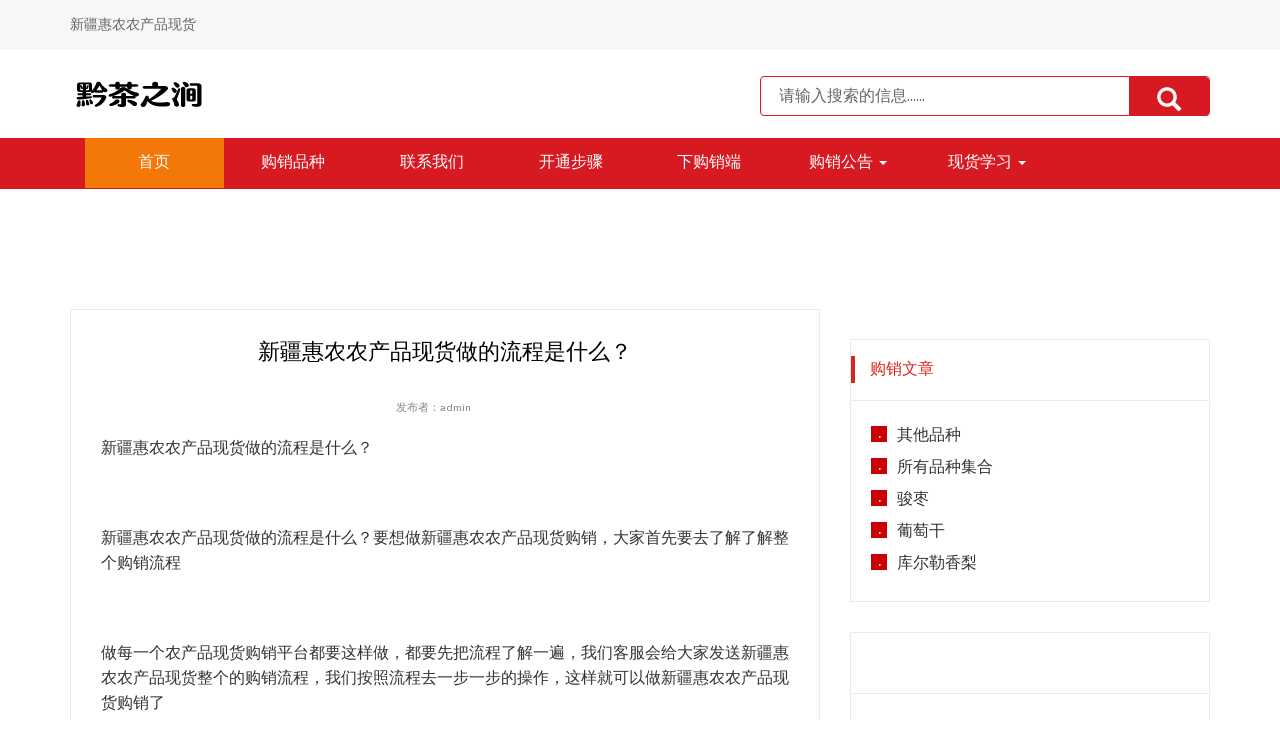

--- FILE ---
content_type: text/html
request_url: https://www.ccswust.com.cn/xianhuoxuexi/871.html
body_size: 4965
content:
<!DOCTYPE html PUBLIC "-//W3C//DTD XHTML 1.0 Transitional//EN" "http://www.w3.org/TR/xhtml1/DTD/xhtml1-transitional.dtd">
<html xmlns="http://www.w3.org/1999/xhtml" lang="zh-cn">
<head>
<title>新疆惠农农产品现货做的流程是什么？-新疆惠农农产品现货官网</title>
<meta http-equiv="Content-Type" content="text/html; charset=utf-8" />
<meta name="applicable-device" content="pc,mobile">
<meta http-equiv="X-UA-Compatible" content="IE=edge">
<meta name="viewport" content="width=device-width, initial-scale=1">
<link rel="icon" type="image/png" href="https://www.ccswust.com.cn/favicon.ico">
<!-- Add to homescreen for Chrome on Android -->
<meta name="mobile-web-app-capable" content="yes">
<link rel="icon" sizes="192x192" href="https://www.ccswust.com.cn/favicon.ico">
<!-- Add to homescreen for Safari on iOS -->
<meta name="apple-mobile-web-app-capable" content="yes">
<meta name="apple-mobile-web-app-status-bar-style" content="black">
<meta name="apple-mobile-web-app-title" content="Amaze UI"/>
<link rel="apple-touch-icon-precomposed" href="https://www.ccswust.com.cn/favicon.ico">
<!-- Tile icon for Win8 (144x144 + tile color) -->
<meta name="msapplication-TileImage" content="https://www.ccswust.com.cn/favicon.ico"><!-- css -->
<link href="/template/pc/style/bootstrap.min.css" rel="stylesheet" type="text/css">
<link href="/template/pc/style/font-awesome.min.css" rel="stylesheet" type="text/css" />
<link href="/template/pc/style/nivo-lightbox.css" rel="stylesheet" />
<link href="/template/pc/style/default.css" rel="stylesheet" type="text/css" />
<!-- <link href="/template/pc/style/owl.carousel.css" rel="stylesheet" media="screen" /> -->
<!-- <link href="/template/pc/style/owl.theme.css" rel="stylesheet" media="screen" /> -->
<!-- <link href="/template/pc/style/flexslider.css" rel="stylesheet" /> -->
<link href="/template/pc/style/animate.css" rel="stylesheet" />
<link href="/template/pc/style/common.css?v=1.2.2" rel="stylesheet">
<link href="/template/pc/style/style.css?v=1.2.2" rel="stylesheet">
<link href="/template/pc/style/default.css" rel="stylesheet">
<!-- <link href="/template/pc/style/swiper.min.css" rel="stylesheet"> -->
<link href="/template/pc/style/pageSwitch.min.css" rel="stylesheet">
<link href="/template/pc/style/share.min.css" rel="stylesheet">
<script src="/template/pc/style/jquery.min.js"></script>

<meta property="og:type" content="article"/>
<meta property="og:title" content="新疆惠农农产品现货做的流程是什么？"/>
<meta property="og:release_date" content="2023-09-02 "/>
</head>
<style>
/* .newContentBox img{width:100% !important;height:auto !important;} */
</style>
<body id="page-top" data-spy="scroll" data-target=".navbar-custom" style="overflow-x: hidden;">
<header id="navigation" class="navbar-top">
	<div class="top-header clearfix">
		<div class="container">
			<div class="pull-left welcome">新疆惠农农产品现货</div>
			<div class="pull-right telphone"></div>
		</div>
	</div>
	<nav class="navbar navbar-custom" role="navigation">
		<div class="container">
			<div class="row">
				<div class="col-md-7 clearfix">
					<a class="site-logo" href="/"> 
						<img alt="新疆惠农" src="/template/pc/images/logo.png"/>
					</a>
					<div class="logo-postfix">
					
					</div>
					<div class="account-openning">
						
					</div>
				</div>
				<div class="col-md-5" id="nav-mobile">
					<div class="banner-search1">
						<form>
							<input type="text" id="bdcsMain" class="pull-left" placeholder="请输入搜索的信息......" />
							<div class="pull-right">
								<button type="submit" class="banner-search1-right">
									<span class="glyphicon glyphicon-search"></span>
								</button>	
							</div>
						</form>
					</div>

				</div>
			</div>
		</div>
	</nav>


	<!-- Brand and toggle get grouped for better mobile display -->
	<div class="navbar-header">
		<button type="button" class="navbar-toggle" data-toggle="collapse"
			data-target="#example-navbar-collapse">
			<i class="fa fa-bars"></i>
		</button>
	</div>
		<div class="main-nav">
		<div class="container">
			<nav class="collapse navbar-collapse" id="example-navbar-collapse">
				<ul class="main-navbar-nav nav navbar-nav">
					<li><a href="https://www.ccswust.com.cn/" class="categoryActive">首页</a></li>
					 <li class="dropdown"><a class="dropdown-toggle "href="/jiaoyipinzhong/">购销品种</a></li> <li class="dropdown"><a class="dropdown-toggle "href="/guanyushichang/">联系我们</a></li> <li class="dropdown"><a class="dropdown-toggle "href="/kaihubuzhou/">开通步骤</a></li> <li class="dropdown"><a class="dropdown-toggle "href="/ruanjianxiazai/">下购销端</a></li> 					<li class="dropdown">
                   						<a class="dropdown-toggle "
							href="/xianhuogonggao/">购销公告							<b class="caret"></b>
						</a> 						<ul class="dropdown-menu" id="dropdown-menu">
	<li><a href="/xianhuochangshi/"style="color: #333 !important">现货常识</a></li> <li><a href="/ncpxxjc/"style="color: #333 !important">学习教程</a></li>     	
        	
						</ul> 
					</li> 
<li class="dropdown">
                   						<a class="dropdown-toggle "
							href="/xianhuoxuexi/">现货学习							<b class="caret"></b>
						</a> 						<ul class="dropdown-menu" id="dropdown-menu">
	<li><a href="/xianhuoxuexi/"style="color: #333 !important">现货学习</a></li> <li><a href="/xianhuojiqiao/"style="color: #333 !important">现货技巧</a></li>     	
        	
						</ul> 
					</li> 				</ul>
			</nav>
		</div>
	</div>
</header>
	<!-- /轮播图开始--------------------------------------------------------------------------------->
<!-- 	 -->
<!-- 	<div id="rotationContainer"> -->
<!-- 		<div class="sections"> -->
<!-- 			 -->
<!-- 				 -->
<!-- 			<div class="section" id="section0"> -->
<!-- 					 -->
<!-- 				<img src="/upload/image/202009/cf5f2cecf5514d4fac5cd888bcac0b46.png"/> -->
<!-- 					 -->
<!-- 			</div> -->
<!-- 				 -->
<!-- 			 -->
<!-- 		</div> -->
<!-- 	</div> -->
<!-- 	 -->
	<!-- /轮播图结束--------------------------------------------------------------------------------->

	<!-- /中间内容开始--------------------------------------------------------------------------------->
	<section>
	<nav class="second-nav">
		<div class="container">
			
		</div>
	</nav>
	<div class="container margintop-30 marginbot-30">
		<div class="row">
			<div class="col-md-8">
				<div class="bg-white border-all newContentBox">
					<h2 class="news-title">新疆惠农农产品现货做的流程是什么？</h2>
					<div class="author-time">
						<span style="font-size:11px;">发布者：admin</span>
						<span style="font-size:11px;"></span>
					</div>
<p>新疆惠农农产品现货做的流程是什么？</p><p><br/></p><p>新疆惠农农产品现货做的流程是什么？要想做新疆惠农农产品现货购销，大家首先要去了解了解整个购销流程</p><p><br/></p><p>做每一个农产品现货购销平台都要这样做，都要先把流程了解一遍，我们客服会给大家发送新疆惠农农产品现货整个的购销流程，我们按照流程去一步一步的操作，这样就可以做新疆惠农农产品现货购销了</p><p><br/></p><p>首先要开通新疆惠农农产品现货的购销，这是首要的步骤，开通购销号之后，大家需要去签约，这是第二步，签约好了之后大家需要做第三步，第三步是学习手机和电脑购销端的流程，然后再去买卖，第四步就比较简单了，我们客服会给大家发送关于新疆惠农农产品现货购销所有教程，大家把这些教程全部学习一遍就可以了</p><p>这就是第四步，这四个步骤，大家都要熟练的掌握，这四个步骤我们都有教程，大家直接去咨询客服，所有要教程我们会给大家一对一的发送关于新疆惠农农产品现货购销购买的整个教程</p><p><br/></p><p>大家把这些教程熟悉一遍，学习一遍，这样就可以达到事半功倍的效果，这样就可以做新疆惠农农产品现货购销了</p><p><br/></p><p>我们要想做好新疆惠农农产品现货购销，难度还是不小的，因为所有的农产品现货购销都是28原则，希望大家都能够遵守这个原则，做新疆惠农农产品现货购销也同样如此，希望大家接下来都能够努力的跟随客服一起学习购销知识</p><p><br/></p>
				</div>
			</div>
			<div class="col-md-4" id="newsRank">

				<div class="bg-white border-all margintop-30">
					<div class="borderBottom">
						<div class="common-header-title">
							<a>购销文章</a>
						</div>
					</div>
					<ul class="newsRanking">
                    							<li class="clearfix">
								<label class="pull-left">.</label>
								<a class="pull-left" href="/jiaoyipinzhong/986.html">其他品种</a>
								<div class="time">
								
								</div>
							</li>
							   							<li class="clearfix">
								<label class="pull-left">.</label>
								<a class="pull-left" href="/jiaoyipinzhong/985.html">所有品种集合</a>
								<div class="time">
								
								</div>
							</li>
							   							<li class="clearfix">
								<label class="pull-left">.</label>
								<a class="pull-left" href="/jiaoyipinzhong/984.html">骏枣</a>
								<div class="time">
								
								</div>
							</li>
							   							<li class="clearfix">
								<label class="pull-left">.</label>
								<a class="pull-left" href="/jiaoyipinzhong/983.html">葡萄干</a>
								<div class="time">
								
								</div>
							</li>
							   							<li class="clearfix">
								<label class="pull-left">.</label>
								<a class="pull-left" href="/jiaoyipinzhong/982.html">库尔勒香梨</a>
								<div class="time">
								
								</div>
							</li>
							    
					</ul>
				</div>
				<div class="bg-white border-all margintop-30">
					<div class="borderBottom">
						<div class="common-header-title">
							
						</div>
					</div>
					<ul class="newsRanking">

					</ul>
				</div>
				</div>
			</div>
		</div>
	</section>
	<!-- /中间内容结束--------------------------------------------------------------------------------->
﻿<footer style="position: relative;">
	<div class="container footer-outside">
		<div class="row">
			<div class="col-md-2">
				<div class="footer-title">关于我们</div>
				<div class="footer-link">
              
							 <a href="/ruanjianxiazai/" >下购销端</a><a href="/guanyushichang/" >联系我们</a><a href="/jiaoyipinzhong/" >购销品种</a>                           
							
				</div>
			</div>
			<div class="col-md-2">
				<div class="footer-title">联系我们</div>
				<div class="footer-link">
							
							 <a href="/guanyushichang/" >联系我们</a>                           
				</div>
			</div>
			<div class="col-md-2">
				<div class="footer-title">入门知识</div>
				<div class="footer-link">
							 <a href="/ncpxxjc/" >学习教程</a><a href="/xianhuoxuexi/" >现货学习</a><a href="/xianhuochangshi/" >现货常识</a>                             
				</div>
			</div>
			<div class="col-md-2">
				<div class="footer-title">基础教程</div>
				<div class="footer-link">
						 <a href="/xianhuogonggao/" >购销公告</a><a href="/xianhuojiqiao/" >现货技巧</a><a href="/jiaoyipinzhong/" >购销品种</a>                       
                                 
				</div>
			</div>
			<div class="col-md-2">
				<div class="footer-title">&nbsp;</div>
				<div class="footer-link">
					<a href="https://www.ccswust.com.cn/guanyushichang/">关于我们</a>
					 <a href="/kaihubuzhou/" >开通流程</a>                   
				</div>
			</div>
			<div class="col-md-2">
				<div class="footer-title">&nbsp;</div>
				<div class="qr-codeBox">
					<div class="qr-code">
						<img src="/template/pc/images/888.png">
					</div>
					农产品现货
				</div>
			</div>
		</div>
		<div class="footer-bottom">
			
		新疆惠农农产品现货从事香梨、葡萄干、骏枣等农产品现货购销的，服务于实体，欢迎您的咨询！
		</div>
	</div>
	<div class="friend-link" style="color:#fff;">
    
	友情连接：
		
	</div>
	<div class="baoming hidden-sm hidden-md hidden-lg">
     
        	
    </div>
	<div class="footer-bottom-box" >
		
	<div><a href="http://beian.miit.gov.cn/" style="color:#fff;" target="_blank" >苏ICP备2021025180号-2</a></div>
	
		<div><a href="https://www.ccswust.com.cn/guanyushichang/" style="color:#fff;">联系我们</a>&nbsp;&nbsp;&nbsp;&nbsp;</div>
	</div>
	
</footer>
<div class="show-none"></div>
<!--page-footer结束  -->
<!-- <script src="/template/pc/style/slider.js"></script> -->
<!-- <script src="/template/pc/style/wow.min.js"></script> -->
<!-- <script src="/template/pc/style/owl.carousel.min.js"></script> -->
<!-- <script src="/template/pc/style/jquery.flexslider-min.js"></script> -->
<script src="/template/pc/style/bootstrap.min.js"></script>
<!-- <script src="/template/pc/style/swiper.min.js"></script> -->
<!-- <script src="/template/pc/style/jquery.sticky.js"></script> -->
<script src="/template/pc/style/pageSwitch.js"></script>
<script src="/template/pc/style/ss.js"></script>
<script src="/template/pc/style/nivo-lightbox.min.js"></script>
<script src="/template/pc/style/jquery.appear.js"></script>
<script src="/template/pc/style/jquery.share.min.js"></script>
<script src="/template/pc/style/custom.js?v=1.0.2"></script>



<script type="text/javascript">
$(function() {
$("#rotationContainer").PageSwitch({
direction:'horizontal',
easing:'bounce',
pagination : true,
duration:7000,
autoPlay: true,
loop: true
});
});
</script></body>
</html>


--- FILE ---
content_type: text/css
request_url: https://www.ccswust.com.cn/template/pc/style/common.css?v=1.2.2
body_size: 7606
content:
/*
    Theme Name: Shuffle
    Theme URL: https://bootstrapmade.com/bootstrap-3-one-page-template-free-shuffle/
    Author: BootstrapMade
    Author URL: https://bootstrapmade.com
*/
/* ==== Google font ==== */
@import url(https: //fonts.googleapis.com/css?family=Roboto:400,300,700,900);
@import url('https://fonts.googleapis.com/css?family=Ek+Mukta:400,600,700');
.mt30{margin-top:30px;}
body {
  width: 100%;
  height: 100%;
  font-family: 'Ek Mukta', sans-serif;
  font-weight: 300;
  color: #666;
  background-color: #fff;
  font-size: 16px;
  line-height: 1.6em;
  font-weight: 400;
  padding:0;
  margin:0;
}
.pages.horizontal{
	left: 50%;
    transform: translateX(-50%);
    bottom: 5px;
}
.clearfix:after{visibility:hidden;display:block;font-size:0;content: " ";clear:both;height:0;}
.clearfix{zoom:1;}
html {
  width: 100%;
  height: 100%;
}

h1 {
  font-size: 38px;
}

h2 {
  font-size: 36px;
}

h3 {
  font-size: 32px;
}

h4 {
  font-size: 28px;
}

h5 {
  font-size: 24px;
}

h6 {
  font-size: 20px;
}

h1,
h2,
h3,
h4,
h5,
h6 {
  margin: 0 0 30px;
  font-family: 'Roboto', sans-serif;
  font-weight: 400;
  color: #111;
}

h1.h-xlight, h2.h-xlight, h3.h-xlight, h4.h-xlight, h5.h-xlight, h6.h-xlight {
  font-weight: 200;
}

h1.h-light, h2.h-light, h3.h-light, h4.h-light, h5.h-light, h6.h-light {
  font-weight: 300;
}

h1.h-bold, h2.h-bold, h3.h-bold, h4.h-bold, h5.h-bold, h6.h-bold {
  font-weight: 600;
}

h1.font-light, h2.font-light, h3.font-light, h4.font-light, h5.font-light, h6.font-light {
  color: #fff;
}

.big-heading {
  font-size: 48px;
  font-weight: 700;
}

p {
  margin: 0 0 20px;
}

p.lead {
  font-weight: 600;
}

.highlight-light {
  background-color: rgba(255, 255, 255, .5);
  padding: 20px;
  display: inline-block;
  color: #111;
}

.highlight-dark {
  background-color: rgba(0, 0, 0, .5);
  padding: 20px;
  display: inline-block;
  color: #fff;
}

.highlight-color {
  padding: 20px;
  display: inline-block;
}

a {
  color: #666;
  -webkit-transition: all .2s ease-in-out;
  -moz-transition: all .2s ease-in-out;
  transition: all .2s ease-in-out;
}

a:hover,
a:focus {
  text-decoration: none;
}

blockquote {
  padding: 10px 20px;
  margin: 0 0 20px;
  font-size: 24px;
  line-height: 1.5em;
  font-weight: 300;
  color: #999;
}

blockquote.bg-light {
  background-color: rgba(255, 255, 255, .8);
  padding: 20px;
  color: #222;
}

blockquote.bg-dark {
  background-color: rgba(0, 0, 0, .8);
  padding: 20px;
}

blockquote strong {
  font-weight: 700;
}

.light {
  font-weight: 400;
}

/* --- logo --- */
.top-header{
	width:100%;
	background:#f7f7f7;
	height:50px;
	line-height:50px;
}
.top-header .pull-left{
	font-size:14px;
	color:#666;
}
.top-header .pull-right{
	font-size:20px;
	color:#333;
}
.site-logo{
  width:199px;
/*   height:47px; */
  float:left;
  display:block;
}
.site-logo img{
	width:100%;
	height:100%;
}
.logo-postfix{
	float: left;
    height: 20px;
    transform:translateY(15px);
/*     padding: 16px 0 17px; */
}
.logo-postfix a{
	display: block;
    line-height: 20px;
    font-size: 20px;
    color: #a92e2b;
    padding-left: 14px;
    border-left: 1px solid #e5e5e5;
    margin-left:20px;
    font-family:"Microsoft Yahei";
    font-weight:500;
}
.font-weight-600{font-weight:600!important;}
.account-openning{
	float:left;
	transform: translateY(12px);
	margin-left:15px;
	font-size:18px;
	color:#000;
}
.account-openning span{
	font-size:32px;
	color:#d71a21;
	font-weight:600;
	display:inline-block;
	margin-left:10px;
}
.banner-search1{width:450px;height:40px;line-height: 40px;border:1px solid #d71a21;border-radius:4px;margin-top:5px;margin-left:200px;float:right;}
.banner-search1 input{height:39px;width:348px;margin-bottom:1px;background:none;color:#666;padding-left:18px;border:none;}
.banner-search1 input:focus{
	outline:none;
}
.banner-search1 input::-webkit-input-placeholder { /* WebKit browsers */color: #666; } 
.banner-search1 input::-moz-placeholder { /* WebKit browsers */color:#666; } 
.banner-search1 input:ms-input-placeholder  { /* WebKit browsers */color:#666; } 
.banner-search1-right{border-top-right-radius: 4px;border:0;padding-top:4px;border-bottom-right-radius: 4px;background:#d71a21;color:white;width:80px;height:39px;text-align: center;}
.banner-search1-right span{font-size:24px;display: inline-block;}
.common-header-title{
	width:100%;
	height:60px;
	line-height:60px;
}
.common-header-title a{
	padding-left:15px;
	border-left: 4px solid #da251d;
	font-size:16px;
	color:#da251d;
}
.main-navbar-nav li a{
	color:#fff!important;
}
.main-nav{
	background:#d71a21;
	
}
.main-navbar-nav{
 	width:100%;
 	/* display:flex;
 	display:-webkit-flex;
 	align-items:center;
 	-webkit-align-items:center; */
 }
 .main-navbar-nav li{
 	/* flex:1;
 	-webkit-flex:1; */
 	width:12.5%;
 	float:left;
 	text-align:center;
 }
.main-navbar-nav li:hover,
.main-navbar-nav li:focus,
.main-navbar-nav li.active{
	background:#F47808;
}
.main-navbar-nav li a:hover,
.main-navbar-nav li a:focus,
.main-navbar-nav li a.active{
	background:#F47808;
}
/* ------- Navigation ------------ */
#navigation {
  background: #fff;
  z-index: 9999;
  width: 100%;
  box-sizing: border-box;
  border-bottom: 1px solid #d71a21;
  box-shadow: 0px 0px 20px rgba(0, 0, 0, 0.1);
}

#navigation-sticky-wrapper {
  position: relative;
  z-index: 9999;
}

.navbar {
  margin-bottom: 0;
}

.navbar-brand {
  font-weight: 700;
}

.navbar-brand:focus {
  outline: 0;
}



.navbar-custom.top-nav-collapse .nav.navbar-nav {
  background-color: rgba(0, 0, 0, 0);
}

.navbar-custom ul.nav li a {
  font-size:16px;
  letter-spacing: 1px;
  color: #005ca1;
  text-transform: uppercase;
  font-weight: 700;
}

.navbar-custom.top-nav-collapse ul.nav li a {
  -webkit-transition: all .2s ease-in-out;
  -moz-transition: all .2s ease-in-out;
  transition: all .2s ease-in-out;
  color: #fff;
}

.navbar-custom ul.nav ul.dropdown-menu {
  border-radius: 0;
  margin-top: 21px;
  border-top: none;
}

.navbar-custom ul.nav li a:hover ul.dropdown-menu {
  -webkit-transition: all .2s ease-in-out;
  -moz-transition: all .2s ease-in-out;
  transition: all .2s ease-in-out;
}

.navbar-custom ul.nav ul.dropdown-menu li {
  /* border-bottom: 1px solid rgba(255, 255, 255, .9); */
}

.navbar-custom ul.nav ul.dropdown-menu li:last-child {
  border-bottom: none;
}

.navbar-custom ul.nav ul.dropdown-menu li a {
  padding: 10px 20px;
}

.navbar-custom ul.nav ul.dropdown-menu li a:hover {
  background: #fefefe;
}

.navbar-custom.top-nav-collapse ul.nav ul.dropdown-menu li a {
  color: #666;
}

.navbar-custom .nav li a {
  -webkit-transition: background .3s ease-in-out;
  -moz-transition: background .3s ease-in-out;
  transition: background .3s ease-in-out;
}

.navbar-custom .nav li a:hover,
.navbar-custom .nav li a:focus,
.navbar-custom .nav li.active {
  outline: 0;
  background-color: rgba(255, 255, 255, .2);
  color: #da251d;
}

.navbar-custom .nav li a:hover,
.navbar-custom .nav li a:focus,
.navbar-custom .nav li.active {
  outline: 0;
  background-color: rgba(255, 255, 255, .2);
}

.navbar-toggle {
  padding: 4px 6px;
  font-size: 14px;
  color: #fff;
  margin-top: -2px;
}

.navbar-toggle:focus,
.navbar-toggle:active {
  outline: 0;
}
.navbar-custom ul.nav li.current-navComFirst a{color:#da251d;}

.in a {
  color: #666 !important;
}

.in a:hover {
  color: #da251d !important;
}
#dropdown-menu{
	min-width:140px;
}
#dropdown-menu li{
	width:100%;
	float:none;
}
#dropdown-menu li a{
	padding:5px 20px;
}






/* misc */
hr {
  margin-top: 10px;
}

hr.bold {
  border-top: 3px solid #eee;
}

.divider-header {
  display: block;
  width:64px;
  height:4px;
  margin: 0 auto;
  margin-bottom: 10px;
}

.divider-short {
  display: block;
  width: 60px;
  height: 5px;
  margin: 0 auto;
  margin-bottom: 10px;
}
/* font-size */
.fontsize-14{
  font-size:14px!important;
}
.fontsize-16{
  font-size:16px!important;
}
.fontsize-18{
  font-size:18px!important;
}
.fontsize-20{
  font-size:20px!important;
}
.textindent-32{
  text-indent: 32px;
}
.color333{
  color:#333;
}

/* margins */
.marginbot-0 {
  margin-bottom: 0 !important;
}

.marginbot-10 {
  margin-bottom: 10px !important;
}

.marginbot-20 {
  margin-bottom: 20px !important;
}

.marginbot-30 {
  margin-bottom: 30px !important;
}

.marginbot-40 {
  margin-bottom: 40px !important;
}

.marginbot-50 {
  margin-bottom: 50px !important;
}

.marginbot-60 {
  margin-bottom: 60px !important;
}

.marginbot-70 {
  margin-bottom: 70px !important;
}

.marginbot-80 {
  margin-bottom: 80px !important;
}

.marginbot-90 {
  margin-bottom: 90px !important;
}

.marginbot-100 {
  margin-bottom: 100px !important;
}

.margintop-0 {
  margin-top: 0 !important;
}

.margintop-10 {
  margin-top: 10px !important;
}

.margintop-20 {
  margin-top: 20px !important;
}

.margintop-30 {
  margin-top: 30px !important;
}

.margintop-40 {
  margin-top: 40px !important;
}

.margintop-45 {
  margin-top: 45px !important;
}

.margintop-50 {
  margin-top: 50px !important;
}
.margintop-60 {
  margin-top: 60px !important;
}
.border-all{
  border:1px solid #eaebf0;
}
.borderLeft{
  border-left:1px solid #eaebf0;
}
.borderRight{
  border-right:1px solid #eaebf0;
}
.borderTop{
  border-top:1px solid #eaebf0;
}
.borderBottom{
  border-bottom:1px solid #eaebf0;
}
/* ===========================
--- General sections
============================ */
.home-section {
  padding-top:70px;
  padding-bottom:70px;
  display: block;
  position: relative;
  z-index: 120;
}

.inner-section {
  padding-top: 110px;
  padding-bottom: 110px;
}

.home-section.nopadd-bot {
  padding-bottom: 0;
}

.section-heading h2 {
  font-size:27px;
  letter-spacing: -1px;
  text-transform: uppercase;
  margin-bottom: 10px;
}
.section-heading h2 span{
  color:#da251d;
  display: inline-block;
  margin-right:15px;
}
.section-heading p {
  font-weight: 300;
  font-size: 20px;
  line-height: 1.6em;
}

.color-dark .section-heading h2 {
  color: #111;
}

.color-dark .section-heading p {
  color: #444;
}

.color-dark .divider-short {
  background: #666;
}

.color-dark .divider-header {
  background: #d71a21;
}

.color-light .divider-short {
  background: #666;
}

.color-light .divider-header {
  background: #666;
}

.color-light .section-heading h2 {
  color: #fff;
}

.color-light .section-heading p {
  color: #fefefe;
}

.color-light blockquote, .color-light p {
  color: #fefefe;
}

/* --- section bg var --- */
.bg-white {
  background: #fff;
}

.bg-gray {
  background: #f2f2f2;
}
.bg-red {
  background: #d71a21;
}
.bg-dark {
  background: #404040;
}

/* --- section color var --- */
.text-light {
  color: #fff;
}

/* ===========================
--- Intro
============================ */
.intro {
  width: 100%;
  position: relative;
  padding: 0;
}

.intro-inner {
  width: 100%;
  position: relative;
  padding: 120px 0 20px;
}

.brand-heading {
  font-size: 40px;
}

.intro-text {
  font-size: 18px;
}

/* ====  slider ==== */
/* Header */
section#intro {
  padding: 0;
  width: 100%;
  background: #333;
}

/* Carousel Styles */
.carousel-inner img {
  width: 100%;
  max-height: 650px;
}

.carousel-control {
  width: 0;
}

.carousel-control.left,
.carousel-control.right {
  opacity: 1;
  filter: alpha(opacity=100);
  background-image: none;
  background-repeat: no-repeat;
  text-shadow: none;
}

.carousel-control.left span {
  padding: 0;
}

.carousel-control.right span {
  padding: 0;
}

.carousel-control .glyphicon-chevron-left,
.carousel-control .glyphicon-chevron-right,
.carousel-control .icon-prev,
.carousel-control .icon-next {
  position: absolute;
  top: 45%;
  z-index: 5;
  display: inline-block;
}

.carousel-control .glyphicon-chevron-left,
.carousel-control .icon-prev {
  left: 30px;
}

.carousel-control .glyphicon-chevron-right,
.carousel-control .icon-next {
  right: 30px;
}

.carousel-control.left span:hover,
.carousel-control.right span:hover {
  opacity: .7;
  filter: alpha(opacity=70);
}

.carousel-inner > .item {
  margin-left: 0;
  margin-top: 0;
  margin-bottom: 0;
  padding-left: 0;
  width: 100%;
  height: auto;
}

.carousel-inner > .item > img,
.carousel-inner > .item > a > img {
  display: block;
  max-width: 100%;
  height: auto;
  margin-left: 0;
  padding-left: 0;
}

/* Carousel Header Styles */
.header-text {
  position: absolute;
  top: 20%;
  left: 1.8%;
  right: auto;
  width: 96.66666666666666%;
  color: #fff;
}

.header-text h2 {
  font-size: 40px;
}

.header-text h2 span {
  padding: 10px;
  color: #fff;
  text-transform: uppercase;
}

.header-text h3 span {
  color: #fff;
}

.btn-min-block {
  min-width: 170px;
  line-height: 26px;
}

.btn-theme {
  color: #fff;
  background-color: transparent;
  border: 2px solid #fff;
  margin-right: 15px;
}

.btn-theme:hover {
  color: #000;
  background-color: #fff;
  border-color: #fff;
}

/* ===========================
--- About
============================ */
/* ===========================
--- Services
============================ */
.service-box {
  background: #fff;
  border: 1px solid #f7f7f7;
  padding: 20px;
}

.service-icon {
  margin-bottom: 20px;
}

/* ===========================
--- Works
============================ */


.item {
  margin: 10px;
}

.item img {
  display: block;
  width: 100%;
  height: auto;
}

/* ===========================
--- Contact
============================ */
.form-group {
  margin-bottom: 20px;
}

form#contact-form .form-group label {
  text-align: left !important;
  display: block;
  text-transform: uppercase;
  font-size: 16px;
}

form#contact-form input, form#contact-form select, form#contact-form textarea {
  font-size: 18px;
  line-height: 1.6em;
  border: 1px solid #eee;
  -webkit-box-shadow: none;
  box-shadow: none;
  border-radius: 2px;
}

.btn-lg,
.btn-group-lg > .btn {
  border-radius: 2px;
}

form#contact-form input:focus, form#contact-form select:focus, form#contact-form textarea:focus {
  -webkit-box-shadow: 0 1px 2px rgba(0, 0, 0, .05);
  box-shadow: 0 1px 2px rgba(0, 0, 0, .05);
}

.input-group-addon {
  background-color: #fefefe;
  border: 1px solid #eee;
}

.widget-contact {
  text-align: left;
}

.validation {
  color: red;
  display: none;
  margin: 0 0 20px;
  font-weight: 400;
  font-size: 13px;
}

#sendmessage {
  color: green;
  border: 1px solid green;
  display: none;
  text-align: center;
  padding: 15px;
  font-weight: 600;
  margin-bottom: 15px;
}

#errormessage {
  color: red;
  display: none;
  border: 1px solid red;
  text-align: center;
  padding: 15px;
  font-weight: 600;
  margin-bottom: 15px;
}

#sendmessage.show, #errormessage.show, .show {
  display: block;
}

/* ===========================
--- Bottom
============================ */
.boxcol-25 {
  width: 100%;
}

.box-social {
  list-style: none;
}

.box-social li {
  width: 25%;
  float: left;
}

.box-social .social-facebook a {
  display: block;
  background: #3873ae;
}

/* ==== Sidebar ==== */
.sidebar .widget h5 {
  font-size: 18px;
  font-weight: 700;
  margin-bottom: 20px;
  text-transform: uppercase;
}

.sidebar .widget {
  margin-bottom: 50px;
}

.widget ul {
  list-style: none;
  margin-left: 0;
  padding-left: 0;
}

.sidebar .widget ul li {
  margin-left: 0;
  padding-left: 0;
  margin-bottom: 10px;
}

.sidebar .widget ul li a {
  color: #666;
}

.widget.widget_categories ul li:before {
  display: inline-block;
  font-family: 'Pe-icon-7-stroke';
  speak: none;
  font-style: normal;
  font-weight: normal;
  font-variant: normal;
  text-transform: none;
  line-height: 1;
  /* Better Font Rendering =========== */
  -webkit-font-smoothing: antialiased;
  -moz-osx-font-smoothing: grayscale;
  content: "\e684";
  margin-right: 10px;
}

.widget.widget_recent_post ul li figure {
  float: left;
  margin: 0 20px 0 0;
}

.widget.widget_recent_post ul li {
  margin-bottom: 25px;
}

.widget.widget_recent_post ul li:after {
  content: ".";
  display: block;
  height: 0;
  clear: both;
  visibility: hidden;
}

.widget.widget_recent_post ul li h6 {
  margin-bottom: 10px;
}

.widget.widget_recent_post ul li span {
  font-size: 14px;
}

.widget .tagcloud a {
  padding: 4px 10px;
  color: #fff;
  display: inline-block;
  margin: 0 10px 10px 0;
  font-size: 14px;
  border-radius: 2px;
}

.widget .tagcloud a:hover {
  color: #fff;
  background: #333;
}

/* --- widget --- */
form.search-form input {
  font-size: 18px;
  line-height: 1.6em;
  border: 1px solid #eee;
  -webkit-box-shadow: none;
  box-shadow: none;
  border-radius: 2px;
}

form.search-form input:focus {
  -webkit-box-shadow: 0 1px 2px rgba(0, 0, 0, .05);
  box-shadow: 0 1px 2px rgba(0, 0, 0, .05);
}

/* ===========================
--- Footer
============================ */
.show-none{
	display:none;
}
footer {
  background-color: #4d5562;
  color: #fff;
  height:510px;
  padding-top: 80px;
}
.friend-link{
	font-size:14px;
	cursor: pointer;
	width:100%;
	text-align:center;
	padding:5px 10px;
}
.footer-title{
  font-size:16px;
  color:white;
  margin-bottom:20px;
}
.footer-link{
  border-right:1px solid rgba(255,255,255,0.3);
}
.footer-link a{
  display:block;
  line-height: 30px;
  font-size:14px;
  cursor: pointer;
  color:rgba(255, 255, 255, .5);
}
.footer-link a:hover{
  text-decoration:underline;
  color:#fff;
}
.qr-codeBox{
  width:120px;
  height:auto;
  text-align: center;
  font-size:14px;
  margin:0 auto;
}
.qr-code{
  width:120px;
  height:120px;
}
.qr-code img{
  width:100%;
  height:100%;
}

.footer-bottom{
  width:100%;
  padding-top:10px;
  text-align: center;
  margin:0 auto;
  font-size:14px;
  color:#fff;
  border-top:1px solid rgba(255, 255, 255, .3);
  margin-top:60px;
}
.footer-bottom-box{
	width:100%;
	text-align: center;
	font-size:14px;
  	color:#fff;
	position: absolute;
	bottom:0;
	left:0;
	right:0;
	background:#444b57;
	line-height:1.2em;
	padding:10px 0;
}
.footer-bottom div a{
  cursor: pointer;
}
.footer-bottom div a:hover{
  text-decoration: underline;
}
/* menu */
ul.footer-menu {
  list-style: none;
}

ul.footer-menu li {
  float: left;
  margin: 0 0 0 10px;
}

ul.footer-menu li a {
  color: #fff;
  font-size: 16px;
  border-left: 1px solid #999;
  padding-left: 9px;
  line-height: 1.1em;
}

ul.footer-menu li:first-child a {
  border-left: none;
  padding-left: 0;
}

.social-widget {
  margin-top: 20px;
  margin-bottom: 30px;
}

.social-widget ul li a:hover {
  color: #fff;
}

footer .social-widget ul.team-social li a {
  margin: 0 5px;
}

/* === testimonial slide === */
.testimonialslide {
  margin-top: 0;
  padding-top: 0;
}

.testimonialslide ul li blockquote {
  color: #fff;
  border-left: none;
}

.testimonialslide ul li h4 {
  color: #fff;
  font-weight: 900;
}

.testimonialslide ul li h4 span {
  color: #fff;
  font-weight: 400;
}

/* --- button --- */
.btn {
  border-radius: 2px;
  position: relative;
  display: inline-block;
  outline: none;
  color: #fff;
  text-decoration: none;
  text-transform: uppercase;
  letter-spacing: 1px;
  font-weight: 400;
  text-shadow: 0 0 1px rgba(255, 255, 255, 0.3);
  font-size: 14px;
}

.btn.btn-noradius {
  border-radius: 0;
}

a.btn:focus {
  outline: 0;
}

.btn-red {
  color: #fff;
  background-color: #c83539;
  border-color: #c83539;
}

.btn-red:hover,
.btn-red:focus,
.btn-red:active,
.btn-red.active {
  color: #fff;
  background-color: #666;
  border-color: #666;
}

.btn-red:active {
  background-image: none;
}

.btn-skin:hover,
.btn-skin:focus,
.btn-skin:active,
.btn-skin.active {
  color: #fff;
  background-color: #666;
  border-color: #666;
}

.btn-default:hover,
.btn-default:focus {
  border: 1px solid #28c3ab;
  outline: 0;
  color: #000;
  background-color: #28c3ab;
}

.btn-huge {
  padding: 25px;
  font-size: 26px;
}

.banner-social-buttons {
  margin-top: 0;
}

/* --- progress --- */
.progress {
  height: 40px;
}

.progress-bar {
  font-size: 14px;
  line-height: 40px;
}

/* Media queries---------------------------------------------------------- */
@media(min-width:767px) {

  .navbar {
    padding: 20px 0;
    border-bottom: 0;
    letter-spacing: 1px;
    background: 0 0;
    -webkit-transition: background .5s ease-in-out, padding .5s ease-in-out;
    -moz-transition: background .5s ease-in-out, padding .5s ease-in-out;
    transition: background .5s ease-in-out, padding .5s ease-in-out;
  }

  .top-nav-collapse {
    padding: 0;
    background-color: #000;
  }

  .navbar-custom.top-nav-collapse {
    border-bottom: 1px solid rgba(255, 255, 255, .3);
  }
	
  .intro {
    height: 100%;
    padding: 0;
  }

  .brand-heading {
    font-size: 100px;
  }

  .intro-text {
    font-size: 25px;
  }
}

@media (max-width:768px) {
	.main-navbar-nav li:hover,
	.main-navbar-nav li:focus,
	.main-navbar-nav li.active{
		background:#eee;
	}
	.main-navbar-nav li a:hover,
	.main-navbar-nav li a:focus,
	.main-navbar-nav li a.active{
		background:#EEE;
	}
  .footer-bottom-box{
  	font-size:12px;
  	z-index:999;
  }
  .home-section{
  	padding-top:20px;
  }
  .accident{
  	display:none;
  }
  .footer-bottom{
    padding-bottom:40px;
  }
  .home-section{
    padding-bottom:50px;
  }
  .top-header{
	height:30px;
	line-height:30px;
  }
  .site-logo {
    width:130px;
    margin-top:19px;
  }
  .logo-postfix{
  	padding:10px 0 4px;
  }
  .logo-postfix a{
  	margin-left:12px;
  	font-size:14px;
  }
  .main-navbar-nav li{
  	width:100%;
  	float:none;
  	text-align:left;
  }
  .main-navbar-nav li a{
	color:#333!important;
  }
  #nav-mobile{
    padding-left:0;
    padding-right:0;
  }
  .navbar-collapse{
    max-height:563px;
    padding-left:0;
    padding-right:0;
    background:#f8f8f8;
    font-weight:normal;
  }
  .navbar-custom ul.nav li:hover{
    background:#e7e7e7;
  }
  .navbar-custom ul.nav li a {
    color: #005ca1;
    font-weight:normal;
    font-size:14px;
  }
  .top-header .pull-left{
	font-size:12px;
	}
  .top-header .pull-right{
	font-size:12px;
	color:#333;
	}
  .navbar-nav{margin:0;}
  
  .navbar-header {
    margin-top:0;
    padding: 0;
    transform:translateY(-95px);
    position:absolute;
    right:0;
    width:50%;
  }

  .navbar-header button {
    background: #111;
  }

  .navbar-header button.navbar-toggle{
    padding: 4px 15px;
    font-size: 14px;
    color: #fff;
  }

  .navbar-custom .nav {
    background: #fff;
  }
  .welcome{
/*   	display:none; */
  }
  .telphone{
  	display:none;
  }
  .banner-search1{
  	width:92%;
  	margin-left:0;
  	float:none;
  	margin:0 auto;
  	transform:translateY(20px);
  	margin-bottom:30px;
  }
  .banner-search1 input{
  	width:70%;
  }
  .banner-search1 .pull-right{
  	width:20%;
  }
  .banner-search1-right{
  	width:100%;
  }
  .service-box {
    margin-bottom: 50px;
  }

  .team-wrap {
    margin-bottom: 30px;
  }

  form#contact-form {
    margin-bottom: 50px;
  }

  .xs-marginbot-20 {
    margin-bottom: 20px;
  }
  .account-openning{
/* 	transform: translateY(-28px); */
/* 	font-size:14px; */
	display:none;
	}
	.account-openning span{
		font-size:16px;
	}
  footer{
    height:auto;
    padding-top:0;
  }
  .footer-title{
    margin-top:30px;

  }
  .footer-link{
    border-right:0;
  }
  .footer-link a{
    height:48px;
    line-height:48px;
    border-bottom:1px solid rgba(255,255,255,0.3);
  }
  #dropdown-menu li {
    border-bottom: 1px solid #fff;
  }
  #dropdown-menu{
    width:100%;
    box-shadow: none;
    border:0;
    position: static;
    margin-top:0;
    margin-bottom:15px;
    padding:5px 0;
  }
  #dropdown-menu li{
    width:100%;
    height:40px;
    line-height:40px;
    margin:0;
  }
  #dropdown-menu li a{
    color:#333;
    font-size:14px;
  }
  #dropdown-menu li .nav-icon{
    display:none;
  }
  
  .main-nav{
/*   	display:none; */
  }
  .footer-outside{
  	display:none;
  }
  .baoming{
	padding:2% 8%;
	background-color:#4d5562;
	color:#fff;
	text-align: center;
	font-size: 1.2rem;
	line-height: 1.7;
	padding-bottom:62px;
	}
	.baoming a:hover{
		color:white;
	}
	.baoming a{
		color:white;
	}
	.baoming div {
	  font-size: 3.0rem;
	  padding-top: 11%;
	  padding-bottom: 1%;
	  background: url(../img/9004732_07.png) no-repeat center center;
	  -webkit-background-size: 96% 100%;
	  background-size: 96% 100%;
	  margin-bottom: 2%;
	}
	
	
	.bottom-nav{
		width:100%;
		background:black;
		height:70px;
		position:fixed;
		bottom:0;
		left:0;
		right:0;
		z-index:999999999999;
		display:flex;
		display:-webkit-flex;
	}
	.bottom-flex{
		flex:1;
		text-align:center;
		font-size:12px;
		color:white;
	}
	.bottom-nav .icon{
		width:32px;
		height:32px;
		margin:0 auto;
		margin-top:10px;
	}
	.bottom-nav .icon img{
		width:100%;
		height:100%;
	}
	
	.show-none{
		width:100%;
		height:70px;
		display:block;
	}
	
	
}

@media (max-width:480px) {
  .navbar-custom .nav.navbar-nav {
    background-color: rgba(255, 255, 255, .4);
  }

  .navbar.navbar-custom.navbar-fixed-top {
    margin-bottom: 30px;
  }
}


--- FILE ---
content_type: text/css
request_url: https://www.ccswust.com.cn/template/pc/style/style.css?v=1.2.2
body_size: 8078
content:
/*
    Theme Name: Shuffle
    Theme URL: https://bootstrapmade.com/bootstrap-3-one-page-template-free-shuffle/
    Author: BootstrapMade
    Author URL: https://bootstrapmade.com
*/
/* ==== Google font ==== */
@import url(https: //fonts.googleapis.com/css?family=Roboto:400,300,700,900);
@import url('https://fonts.googleapis.com/css?family=Ek+Mukta:400,600,700');

/* ==== 首页 ====------------------------------------------------------------ */
.accident{
	width:100%;
	height:189px;
}
.categoryActive{background-color: #F47808;}
#rotationContainer{
  width: 100%;
/*   height:400px; */
  overflow: hidden;
  position: relative;
/*   margin-top:189px; */
}
.sections,.section {
height:100%;
}
#rotationContainer,.sections {
position: relative;
}
.section {
background-position: 50% 50%;
text-align: center;
color: white;
}
.section img{
width: 100%;
height: 100%;
}
.reason-bg{
	width:100%;
	background:url(../images/reason-bg.png) no-repeat;
	background-size:cover;
	background-position:center center;
	height:530px;
}
.reason-box{
	width:310px;
	height:230px;
	border-radius:4px;
	background:rgba(255,255,255,.9);
	padding:40px 20px;	
	margin-top:20px;
}
.reason-header{
	width:105px;
	height:40px;
	line-height:40px;
	background:url(../images/reason-title.png) no-repeat;
	text-align:center;
	color:#fff;
	font-size:16px;
	margin:0 auto;
	transform:translateY(-65px);
}
.reason-title{
	font-size:20px;
	color:#333;
	margin-top:-20px;
}
.reason-con{
	margin-top:10px;
}
.bank-wrap{
	width:100%;
}
.bank-wrap li{
	width:16%;
	float:left;
	list-style:none;
	margin:10px 0;
}
.bank-box{
	width:120px;
	height:48px;
	border:1px solid #e5e5e5;
}
.bank-box img{
	width:100%;
	height:100%;
}
.middle-consult{
	width:100%;
}
.middle-consult li{
	width:33.3%;
	float:left;
	padding-left:86px;
	list-style:none;
	border-right:1px solid rgba(255,255,255,.5);
}
.icon-consult{
	width:59px;
	height:63px;
	float:left;
}
.icon-consult img{
	width:100%;
	height:100%;
}
.consult-box{
	margin-left:40px;
	color:#fff;
}
.consult-title{
	font-size:20px;
	margin-top:5px;
}
.consult-con{
	font-size:16px;
	margin-top:10px;
}
.productService-flex{
  width:146px;
  height:auto;
  text-align: center;
  font-size:18px;
  color:#333;
  float: left;
  margin:0 auto;
  margin-bottom:20px;
}
.productService-container .col-md-3,.col-xs-6{
  padding-left:0;
  padding-right:0;
}

.product-iconBox{
  width:95px;
  height:95px;
  margin:0 auto;
  border-radius:50%;
/*   box-shadow: 0 5px 10px rgba(0, 0, 0,0.1); */
  margin-bottom:20px;
  cursor: pointer;
}
.product-iconBox img{
	width:100%;
	height:100%;
}
.productService-name{
	font-size:20px;
	color:#333;
	line-height:90px;
}



.product-iconBox img{
  width:100%;
  height:100%;
  border-radius:50%;
}
.bg-productService{
  background:url(../images/bg-productService.jpg) no-repeat;
  background-size: cover;
  background-position: center center;
}
.product-explain{
  padding:40px;
}
.product-explain h5{
  color: #da251d;
}


.clear{
  width:100%;
  clear:both;
}



dl,dd,dt{margin:0;padding:0;}
a{ text-decoration:none;}

.floating_ck{position:fixed;right:20px;top:30%;z-index:9999999!important;}
.floating_ck dl dd{position:relative;width:60px;height:60px;border-radius:4px;background-color:#fff;border:1px solid #aaaaaa;text-align:center;cursor:pointer;margin:10px;}
.floating_ck dl dd:hover{background-color:#f47808;border:1px solid #f47808;}
.floating_ck dd span:hover{color:#fff;}
.floating_ck dl dd:hover .floating_left{display:block;}
.floating_ck dd span{color:#8c8c8c;display:block;font-size:16px;padding-top:10px;}
.floating_left{position:absolute;left:-162px;top:0px;width:160px;background-color:#f47808;display:none;border-radius:4px;}
.floating_left a{color:#fff;line-height:60px;border-radius:4px;text-decoration:none;cursor: pointer;}
.floating_ewm{height:180px;top:-180px;border-radius:4px;}
.floating_ewm .erweima{width:145px;height:145px;margin:0 auto;margin-top:8px;}
.floating_ewm .erweima img{width:100%;height:100%;}
.floating_ewm i{background-image:url(images/erweima.png);display:block;width:145px;height:145px;margin:auto;margin-top:7px;}
.floating_ewm p{color:#fff;margin-top:5px;}
.floating_ewm .qrcord_p01{font-size:14px;line-height:20px;}
.floating_ewm .qrcord_p02{font-size:18px;}

.icon_qq{
  width:32px;
  height:32px;
  background: url("../images/icon_qq.png") no-repeat;
  background-size:cover;
  display: inline-block;
  margin-top:10px;
}
@media (max-width:768px) {
   .navbar-fixed-bottom, .navbar-fixed-top{
		position:static;
   }
  .bank-wrap li{
	width:50%!important;
	float:left;
	list-style:none;
	margin:10px 0;
	}
	.bank-box{
	width:120px;
	height:49px;
	border:1px solid #e5e5e5;
	}
  
  #rotationContainer{
    height:auto;
    margin-top:0;
/*     margin-top:-42px; */
/*     z-index:9999; */
  }
  
  .productService-flex{
    float:none;
  }
  .overlay{
    padding:20px;
  }
  .information1{
    margin-bottom:30px;
  }
  .overlay h5{
    bottom:100px;
  }
  #index-video{
    height:300px;
  }
  .partner-boxCon ul li a{
  	width:70%!important;
  }
  .middle-consult li{
  	width:100%;
  	padding-left:0;
  	margin-bottom:20px;
  	border-right:0;
  }
  .reason-bg{
  	height:auto;
  }
  .reason-box{
  	width:auto;
  	height:auto;
  	padding:10px 20px;
  	margin-top:35px;
  }
  .reason-header{
  	transform:translateY(-35px);
  }
  
}


/* ==== 湘楚服务 ====------------------------------------------------------------ */

.common-banner img{
  width:100%;
  height:100%;
}
.service-tabBox{
  width:40%;
  height:66px;
  line-height: 66px;
}
.service-tabBox1{
  width:23%;
  height:66px;
  line-height: 66px;
}
.service-tab{
  width:100%;
  height:inherit;
  display: -webkit-flex;
  display: flex;
  padding:0;
  margin-left:20px;
}
.service-tab li{
  list-style: none;
  flex: 1;
  -webkit-flex:1;
  cursor: pointer;
}
.service-tab li h2{
	height:90px;
	line-height:90px;
	color: #666;font-size: 16px;
}
.service-tab li a{
  display: inline-block;
  cursor: pointer;
  color:#666;
  font-size:16px;
  width:100%;
  text-align:center;

}
.service-tab li a.service-tabCurrent{
  color:#005ca1; 
  border-bottom:2px solid #005ca1;
}
.service-con{
  padding:15px 20px;
}
.service-con p{
  font-size:16px;
  color:#333;
  /* text-indent: 32px; */
  /* */
}
.service-list p{
	margin:0;
}
.para-title{
  display: block;
  clear:both;
  zoom:1;
  overflow: hidden;
  border-left:3px solid #da251d;
  font-size:18px;
  color:#000;
  line-height: 20px;
  margin:10px 0 15px -20px;
  background: url(../images/paraTitle-line.png);
}
.title-text{
  float: left;
  display: block;
  padding:0 8px 0 18px;
  font-size:18px;
  color:#000;
  font-weight:600;
  line-height: 20px;
  background:#fff;
}
.service-img{
  width:100%;
  height:130px;
}
.service-img img{
  width:100%;
  height:100%;
}
.service-range{
  padding:0;
  font-size:16px;
  color:#333;
}
.service-range li{
  list-style-type:none;
  line-height:30px;
  background: url(../images/listStyle-square.png) no-repeat center left;
  padding-left:20px;
}
.service-range li a{
  font-size:16px;
  color:#333;
  cursor: pointer;
}
.service-range li a:hover{
  color:#005ca1;
}

.service-call{
  font-size:18px;
  color:#333;
}
.service-call span{
  color:#005ca1;
  font-size:30px;
  display: inline-block;
  margin-left:15px;
}
.call-img{
  width:100%;
  height:180px;
  margin:20px 0 10px 0;
}
.call-img img{
  width:100%;
  height:100%;
}
@media(min-width:767px) {
  .common-banner{
    width:100%;
    height:400px;
  }
}

@media (max-width:768px) {
  .common-banner{
    width:100%;
    height:auto;
  }
  .service-tabBox{
    width:100%;
    height:66px;
    line-height: 66px;
  }
  .service-tabBox2{
  	width:100%;
  	overflow-x:auto;
  	height:60px!important;
  	line-height:60px!important;
  }
  .service-tab{
    margin-left: 0;
  }
  .service-tab li{
  	white-space: nowrap;
  	margin:0 10px;
  }
  .service-tab li a{
  	font-size:12px;
  }
  .service-con{
    padding:20px;
    padding-bottom:0;
  }
  .para-title{
    margin:10px 0;
  }
  .service-rangeBox{
    margin-top:30px;
  }
}

/* ==== 资讯中心 ====------------------------------------------------------------ */
.second-nav{
  width:100%;
  height:90px;
  background:#fff;
}
.service-tabBox2{
  width:60%;
  height:90px;
  line-height: 90px;
}
.service-tabBox2 .service-tab li a.service-tabCurrent{
  color:#da251d; 
  border-bottom:2px solid #da251d;
}
.searchBox{
  width:80%;
  height:100%;
  border:2px solid #005ca1;
  border-radius:2px;
  margin-top:27px;
}
.searchBox input{
  width:75%;
  height:38px;
  line-height: 38px;
  background:#fff;
  border:none;
  color:#888;
  float:left;
  padding-left:20px;
}
.searchBox input::-webkit-input-placeholder{
  color:#888;
}
.searchBox input::-moz-placeholder{   /* Mozilla Firefox 19+ */
  color:#888;
}
.searchBox input:-moz-placeholder{    /* Mozilla Firefox 4 to 18 */
  color:#888;
}
.searchBox input:-ms-input-placeholder{  /* Internet Explorer 10-11 */ 
  color:#888;
}
.search-btn{
  width:25%;
  height:38px;
  background:#005ca1;
  float:right;
  display: block;
  color:white;
  border:none;
  outline: none;
}
.information-list{
  border-bottom:1px solid #bbbbbb;
  padding:30px 0;
}
.inforImg{
  width:100%;
  height:120px;
}
.inforImg img{
  width:100%;
  height:100%;
}
.informationBox{
  padding:0px 30px 30px 30px;
}
.infor-title{
  margin-top:15px;
  font-size:20px;
  color:#000;
  cursor: pointer;
}
.infor-title span{
  font-size:16px;
  color:#888;
}
.infor-con{
  font-size:16px;
  color:#333;
  line-height:30px;
  margin-top:20px;
  margin-bottom:0;
}





@media (max-width:768px) {
  .second-nav{
    height:auto;
    padding-bottom:20px;
  }
  .service-tabBox2{
    width:100%;
    border-bottom:1px solid #e9eaf0;
  }
  .searchBox{
    width:100%;
  }
  .infor-con{
    margin-top:30px;
  }
}



/* ==== 资讯中心详情页 ====------------------------------------------------------------ */
.news-title{
  width:100%;
  text-align: center;
  font-size :22px;
  color:#000;
}
.newContentBox{
  padding:30px;
  position: relative;
}
.author-time{
  font-size:16px;
  color:#888;
  text-align: center;
  margin:15px 0;
}
.author-time span{
  display: inline-block;
  margin:0 10px;
}
.newContentBox p{
  /* text-indent: 32px; */
  font-size:16px;
  color:#333;
}

.newContentBox p strong{
  display: block;
}
.news-img{
  width:60%;
  margin:10px auto;
  height:auto;
}
.news-img img{
  width:100%;
  height:100%;
}
.enjoy button{
  margin:2px 0;
}
.newsRanking{
  list-style-type: none;
  margin:0;
  padding:0;
  padding:15px 20px;
}
.newsRanking li{
  margin:10px 0;
}
.newsRanking li label{
  width:16px;
  height:16px;
  background:#cc0104;
  color:white;
  font-size:12px;
  line-height:16px;
  text-align: center;
  margin-right:10px;
  display: inline-block;
}
.newsRanking li a{
  width:90%;
  display: inline-block;
  cursor:pointer;
  font-size:16px;
  color:#333;
  overflow: hidden;
  white-space: nowrap;
  text-overflow: ellipsis;
  margin-top:-3px;
}
.newsRanking li a:hover{
  color:#005ca1;
  text-decoration: underline;
}
.newsRanking .time{
  font-size:16px;
  color:#888;
}
@media(min-width:767px) {
  
}

@media (max-width:768px) {
  .newContentBox .col-md-8{
    margin-left:0!important;
  }
  .news-title{
    width:100%;
    text-align: center;
    font-size :22px;
    color:#000;
    margin:20px 0;
  }
  .download-file{
    display: block;
    margin-top:20px;
    width:100%!important;
    margin-bottom:20px;
  }
  .newContentBox{
    padding:20px;
  }
  #newsRank{
    margin-top:30px;
  }
  /* 手机端不显示右侧四个框 */
  .floating_ck{
  display:none;
  }
  
  /* 手机端不显示文章摘要*/
  .infor-con{
 	 display:none;
	}
}

/* ==== 在线服务====------------------------------------------------------------ */
.service-tabBox{
  width:35%;
}
.onlineStoreBox{
  width:100%;
  height:111px;
  display: inline-block;
  padding-top:30px;
  background: -webkit-linear-gradient(left, #eb5951 , #f4894d); /* Safari 5.1 - 6.0 */
  background: -o-linear-gradient(left, #eb5951 , #f4894d); /* Opera 11.1 - 12.0 */
  background: -moz-linear-gradient(left, #eb5951 , #f4894d); /* Firefox 3.6 - 15 */
  background: linear-gradient(left, #eb5951 , #f4894d); 
}
.onlineStore{
  width:452px;
  height:48px;
  margin:0 auto;
}
.onlineStore img{
  width:100%;
  height:100%;
}
.InternetServicesBox{
  width:100%;
  height:auto;
  text-align:center;
  margin-bottom:20px;
  color:#333;
}
.InternetServicesBox a{
  cursor: pointer;
  font-size:18px;
  color:#333;
}
.InternetServicesBox a:hover{
  cursor: pointer;
  font-size:18px;
  color:#005ca1;
}
.InternetServices{
  width:100%;
  height:auto;
  border:1px solid #e9eaf0;
  margin-bottom:20px;
  cursor: pointer;
}
.InternetServices img{
  width:100%;
  height:100%;
}
.search-download{
  width:100%;
  height:auto;
  list-style: none;
  margin:0;
  padding:0;
}
.search-download li{
  height:58px;
  line-height: 58px;
  border-bottom:1px solid #eaebf0;
  padding:0 15px;
}
.search-download li span:nth-child(1){
  width:88%;
  display: inline-block;
  color:#000;
  font-size:16px;
  padding-left:10px;
}
.icon_com{
  width:33px;
  height:32px;
  display: inline-block;
}
.icon_com img{
  width:100%;
  height:100%;
}
.secondSearch-download{
  width:100%;
  background:#f7fafe;
  list-style:none;
  padding:0;
  margin:0;
}
.secondSearch-download li{
  height:37px;
  line-height:37px;
  color:#666;
  cursor: pointer;
}
.secondSearch-download li a{
  color:#666;
  cursor: pointer;
}
.secondSearch-download li:hover{
 background: #eff5fd;
 color:#005ca1;
}
.secondSearch-download li a:hover{
  color:#005ca1;
}
.download-file{
  width:120px;
  height:40px;
  line-height: 40px;
  border-radius:2px;
  text-align: center;
  border:2px solid #da251d;
  font-size:16px;
  color:#da251d;
  background:none;
  padding:0;
}
.download-file a{
  display: inline-block;
  width:100%;
  height:100%;
  color:#da251d;
}
.download-file a:hover{
  background:#da251d;
  color:white;
}
.insurance-structure{
  width:100%;
  height:auto;
  border-left:1px solid #e9eaf0;
 
  margin:0;
  padding:0;
}
.insurance-structure li{
  width:20%;
  float:left;
  height:49px;
  line-height:49px;
  text-align: center;
  font-size:16px;
  list-style: none;
  border-right:1px solid #e9eaf0;
  cursor: pointer;
  border-bottom:1px solid #e9eaf0;
  border-top:1px solid #e9eaf0;
}
.insurance-structure .insurance-structureCurrent a{
  color:#005ca1;
}
.insurance-structure li a{
  width:100%;
  height:100%;
  color:#000;
  cursor: pointer;
}
.insurance-structure li a:hover{
  color:#005ca1;
}
.location-box{
  padding:30px;
  background:#eee;
}
.location-box span{
  display: block;
  color:#333;
  font-size:16px;
  padding:0;
  margin:0;
}
.news-first-title{
	width:100%;
	font-size:16px;
	color:#333;
	margin-top:30px;
}
.news-con{
	width:100%;
	font-size:16px;
	color:#666;
	text-indent:30px;
}
.echart-box{
	width:100%;
	height:300px;
	margin:20px auto;
}

.invest-box{
	background:#fff;
	padding:30px;
	margin:30px auto;
}
.invest-pro{
	width:372px;
	height:512px;
	background:grey;
	margin-bottom:10px;
    margin-right: 20px;
}
.invest-pro img{
	width:100%;
	height:100%;
}
.invest-inner{
	margin:10px 0;
	border-bottom:1px solid #e9eaf0;
	padding-bottom:20px;
}
.invest-name{
	font-size:22px;
	color:#000;
	font-weight:500;
}
.invest-intro{
	font-size:15px;
	color:#666;
	line-height:20px;
	padding:8px 0;
	border-bottom:1px dotted #e9eaf0;
/* 	text-indent:28px; */
}
.invest-con{
	width:100%;
	list-style:none;
	margin:0;
	padding:0;
}
.invest-con li{
	height:28px;
	line-height:28px;
}
.invest-time{
	font-size:16px;
	color:#888;
	width:15%;
}
.invest-title{
	width:85%;
	font-size:16px;
	color:#333;
	display:block;
	cursor:pointer;
	overflow:hidden;
	text-overflow:ellipsis;
	white-space:nowrap;
}
.invest-title:hover{
	color:#d71a21;
}
@media (max-width:768px) {
  .invest-pro{
  	width: 278px;
	height: 392px;
  	margin:0 auto;
  }
  .invest-box{
  	padding:20px;
  }
  .invest-inner{
  	padding-bottom:5px;
  }
  .invest-name{
  	font-size:16px;
  }
  .invest-intro{
  	line-height:1.2em;
  }
  .invest-title{
  	line-height:1.2em;
  	width:70%;
  }
  .invest-time{
  	width:30%;
  }
  .service-tabBox{
    width:100%;
  }
  .onlineStore{
   width:80%;
   height:auto;
  }
  .onlineStoreBox{
    padding-top:40px;
  }
}
/* ==== 关于我们====------------------------------------------------------------ */
.aboutUs-banner{
  width:100%;
  height:285px;
  background:white;
  border-bottom:1px solid #e9eaf0;
}
.aboutUs-banner img{
	width:100%;
	height:100%;
}

.aboutUs-img{
	width:600px;
	height:auto;
	margin:20px auto;
}
.aboutUs-img iframe{
	width:100%;
}
.aboutUs-img img{
	width:100%;
}
#presidentMessage .col-md-7 p{
	margin-bottom:5px;
}

#wrapper {
  width: 77%;
  height: 220px;
  position: absolute;
  left:12%;
  display: block;
}

#carousel {
  width: 100%;
  position:vrelative;
}
#carousel ul {
  list-style: none;
  display: block;
  margin: 0;
  padding: 0;
}
#carousel li {
  background: white;
  font-size: 40px;
  color: #999;
  text-align: center;
  display: block;
  width: 224px;
  height: 178px;
  padding: 0;
  margin: 6px;
  float: left;
  position: relative;
}

#carousel li div {
  width: 201px;
  height: 127px;
  margin:0 auto;
  margin-top: 14px;
  cursor: pointer;
}
#carousel li div img{
  width:100%;
  height: 100%;
}

#carousel li span {
  display:block;
  color: #000;
  font-size:16px;
  margin-top:5px;
}			


#carousel .prev, #carousel .next {
  background: transparent url(../images/carousel_control.png) no-repeat 0 0;
  text-indent: -999px;
  display: block;
  overflow: hidden;
  width: 15px;
  height: 21px;
  margin-left: 10px;
  position: absolute;
  top: 70px;				
}
#carousel .prev {
  background-position: 0 0;
  left: -30px;
}
#carousel .prev:hover {
  left: -31px;
}			
#carousel .next {
  background-position: -18px 0;
  right: -20px;
}
#carousel .next:hover {
  right: -21px;
}				
#carousel .pager {
  text-align: center;
  margin: 0 auto;
}
#carousel .pager a {
  background: transparent url(../images/carousel_control.png) no-repeat -2px -32px;
  text-decoration: none;
  text-indent: -999px;
  display: inline-block;
  overflow: hidden;
  width: 8px;
  height: 8px;
  margin: 0 5px 0 0;
}
#carousel .pager a.selected {
  background: transparent url(../images/carousel_control.png) no-repeat -12px -32px;
  text-decoration: underline;				
}

#source {
  text-align: center;
  width: 100%;
  position: absolute;
  bottom: 10px;
  left: 0;
}
#source, #source a {
  font-size: 12px;
  color: #999;
}

#donate-spacer {
  height: 100%;
}
#donate {
  border-top: 1px solid #999;
  width: 750px;
  padding: 50px 75px;
  margin: 0 auto;
  overflow: hidden;
}
#donate p, #donate form {
  margin: 0;
  float: left;
}
#donate p {
  width: 650px;
}
#donate form {
  width: 100px;
}
.partner-phone{
  display:none;
  height:auto;
  list-style: none;
  padding:0;
  margin:0;
  padding:20px;
}
.partner-phone li{
  width:30%;
  text-align:center;
  float:left;
  font-size:14px;
  margin:5px;
}
.partnerBox{
  width:100%;
  height:100px;
}
.partnerBox img{
  width:100%;
  height:100%;
}
#companyHonor{
  height:460px!important;
}

#pictureViewer{
  width: 100%;
  height: 100%;
  position: fixed;
  top: 0;
  left: 0;
  background-color: rgba(0,0,0,.3);
  z-index: 10000;
}
#pictureViewer > .content{
  background-color: #fff;
  position: absolute;
  width: 590px;
  height: 590px;
  margin: auto;
  top: 0;
  right: 0;
  bottom: 0;
  left: 0;
}
#pictureViewer .menu-bar{
  width: 100%;
}
#pictureViewer .menu-bar .handel{
  width: 40px;
  height: 40px;
  float: right;
  background-repeat: no-repeat;
  background-position: 50%;
  cursor: pointer;
}
#pictureViewer .menu-bar .handel:hover{
  background-color: #005ca1;

  -webkit-transition: all .3s;
  -moz-transition: all .3s;
  -ms-transition: all .3s;
  -o-transition: all .3s;
  transition: all .3s;
}
#pictureViewer .menu-bar .handel.maximization{
  background-image: url(../images/maximization_black.png);
  background-size: 14px;
}
#pictureViewer .menu-bar .handel.maximization:hover{
  background-image: url(../images/maximization_white.png);
}
#pictureViewer .menu-bar .handel.miniaturization{
  background-size: 16px;
  background-image: url(../images/miniaturization_black.png);
}
#pictureViewer .menu-bar .handel.miniaturization:hover{
  background-image: url(../images/miniaturization_white.png);
}
#pictureViewer .menu-bar .handel.close-view{
  background-image: url(../images/close_black.png);
  background-size: 15px;
}
#pictureViewer .menu-bar .handel.close-view:hover{
  background-image: url(../images/close_white.png);
}
#pictureViewer .handel-prev,
#pictureViewer .handel-next{
  display: inline-block;
  width: 50px;
  height: 70px;
  position: relative;
  top: calc(50% - 80px);
  background-repeat: no-repeat;
  background-size: 25px;
  background-position: 50%;
  cursor: pointer;

  -webkit-transition: all .3s;
  -moz-transition: all .3s;
  -ms-transition: all .3s;
  -o-transition: all .3s;
  transition: all .3s;
}
#pictureViewer .handel-prev{
  background-image: url(../images/prev_blank.png);
}
#pictureViewer .handel-next{
  background-image: url(../images/next_blank.png);
}
#pictureViewer .handel-prev:hover,
#pictureViewer .handel-next:hover{
  background-color: #005ca1;
}
#pictureViewer .handel-prev:hover{
  background-image: url(../images/prev_white.png);
}
#pictureViewer .handel-next:hover{
  background-image: url(../images/next_white.png);
}
#pictureViewer .picture-content{
  display: inline-block;
  width: 80%;
  height: calc(100% - 80px);
  position: absolute;
  margin: 0 auto;
  left: 0;
  right: 0;
}
#pictureViewer .picture-content .cover{
  position: absolute;
  margin: auto;
  top: 0;
  right: 0;
  bottom: 0;
  left: 0;
}
#pictureViewer .counter{
  position: absolute;
  bottom: 0;
  height: 40px;
  line-height: 40px;
  width: 100%;
  text-align: center;
  color: #808080;
  font-size: 13px;
}
#pictureViewer .hide{
  display: none;
}
#pictureViewer .left{
  float: left;
}
#pictureViewer .right{
  float: right;
}
#pictureViewer .clear-flex{
  clear: both;
}
#pictureViewer img{
  max-width: 100%;
  max-height: 100%;
}
































@media screen and (max-width:768px) {
  #companyHonor{
    height:auto!important;
  }
  .partner-phone{
    display: block;
  }
  #wrapper{
    display: none;
  }
  
  .aboutUs-banner{
    height:180px;
  }
  .aboutUs-bannerText{
    width:300px;
    height:60px;
  }
  .introduceVideo{
    height:220px!important;
  }
  .aboutUs-img{
	width:100%;
	}
}

/* ==== 党员之窗====------------------------------------------------------------ */
.partyMembership-banner{
  width:100%;
  height:250px;
  position: relative;
  margin-bottom:30px;
}
.partyMembership-banner img{
  width:100%;
  height:100%;
}
.partyMembership-banner .container{
  width:100%;
  position:absolute;
  bottom:0;
  left:0;
  right:0;
  height:50px;
  line-height:50px;
  background:url(../images/partner-bg.png) repeat;
}
.partner-nav{
  width:60%;
  height:50px;
  line-height:50px;
  background-size:cover;
  margin:0 auto;
  padding:0;
  list-style: none;
}
.partner-nav .current a{
  padding:8px 0;
  color:#ecde00;
  border-bottom:4px solid #ecde00;
}
.partner-nav li{
  width: 16.66%;
  height:inherit;
  float:left;
  cursor: pointer;
  text-align: center;
  padding:0;
  margin:0;
}
.partner-nav li a{
  width:100%;
  height:100%;
  cursor: pointer;
  font-size:18px;
  color:#fff;
}
.partner-boxTitle{
  height:37px;
  line-height:37px;
  color:#da251d;
  font-size:14px;
}
.partner-boxTitle span{
  border-left:4px solid #da251d;
  padding-left:15px;
}
.partner-boxTitle a{
  cursor: pointer;
  color:#888;
  padding-right:15px;
}
.partner-boxTitle a:hover{
  color:#da251d;
}
.partner-boxCon{
  padding:15px;
}
.partner-boxCon ul{
  width:100%;
  list-style: none;
  margin: 0;
  left:0;
  padding-left:0;
}
.partner-boxCon ul li{
  width:100%;
  height:auto;
  /* list-style-type:square; */
  color:#666;
  cursor: pointer;
  height:30px;
  line-height: 30px;
}
.partner-boxCon ul li a{
  width:80%;
  display: inline-block;
  color:#666;
  cursor: pointer;
  text-overflow:ellipsis;
  overflow: hidden;
  white-space: nowrap;
}
.partner-boxCon ul li span{
  text-align: right;
  display: inline-block;
  color:#888;
}
.partner-boxCon ul li a:hover{
  color:#da251d;
}
.partner-img{
  width:100%;
  height:217px;
}
.partner-img img{
  width:100%;
  height:100%;
}
#partner-box{
  margin-bottom:30px;
}

.party-footer{
  width:100%;
  height:450px;
  background:#eceef1;
  border-top:1px solid #d42119;
  padding-top:45px;
}

.party-footer-title{
  font-size:20px;
  color:#d42119;
  font-weight:600;
}
.contact-information{
  font-size:16px;
  color:#333;
}

.address{
  width:100%;
  list-style: none;
  margin-top:20px;
}
.address li{
  width:50%;
  float: left;
}
.address li a{
  color:#666;
  cursor: pointer;
}
.address li a:hover{
  color:#d42119;
}
.footer-map{
  width:290px;
  height:290px;
  margin:0 auto;
  border:3px solid rgba(255, 255, 255, 0.5);
}
.footer-map img{
  width:100%;
  height: 100;
}

















@media (max-width:768px) {
  .address{
   padding:0;
  }
  .address li{
    width:100%;
    float:none;
  }
  .footer-map{
    margin-bottom: 20px;
  }
  .partner-nav li{
    overflow: hidden;
  }
  .party-footer{
    height:auto;
  }
  .partyMembership-banner{
    margin-bottom:0;
  }
  #partner-box{
    margin:10px 15px;
  }
  .partner-nav .current a{
    padding:10px 0;
  }
  .partner-nav li a{ 
    font-size:14px;

  }
  .productService-flex{
  	width:100%;
  	margin-bottom:0;
  }
  .product-iconBox{
  	margin-bottom:0;
  	width:75px;
  	height:75px;
  }
  .productService-name{
  	margin-left:30%;
  	font-size:18px;
  	line-height:50px;
  }
 .partner-nav{
    width:100%;
  } 
}

/* 网站地图------------------------------------------------------------*/
.site-mapUl{
  width:100%;
}
.site-mapUl li{
  cursor: pointer;
}
.site-mapUl li a{
  cursor: pointer;
}
.site-mapUl li a:hover{
  text-decoration: underline;
}
/* onlineservice.html**/
.btn-warn{
	border-radius: 2px;
    position: relative;
    display: inline-block;
    outline: none;
    color: #fff;
    text-decoration: none;
    text-transform: uppercase;
    letter-spacing: 1px;
    font-weight: 400;
    text-shadow: 0 0 1px rgba(255, 255, 255, 0.3);
    font-size: 14px;
	border:1px solid #F47808;
	color:#F47808;
	background: none;
	padding: 1px 5px;
}

.btn-warn:hover{
	background:#F47808;
	color:#fff;
}

.btn-current{
	background:#F47808;
	color:#fff;
}

.btn-warn:nth-of-type(1) {
	border-left:0;
	border-top-left-radius: 0;
	border-bottom-left-radius: 0;
}
.btn-warn:nth-of-type(2) {
	border-top-right-radius: 0;
	border-bottom-right-radius: 0;
}

--- FILE ---
content_type: text/css
request_url: https://www.ccswust.com.cn/template/pc/style/pageSwitch.min.css
body_size: 432
content:
.pages li{list-style-type:none;width:10px;height:10px;border-radius:10px;background-color:white}
.pages li:hover{box-shadow:0 0 5px 2px white}
.pages li.active{background-color:orange;box-shadow:0 0 5px 2px orange}
.pages{position:absolute;z-index:999}
/* .pages.horizontal{left:50%;transform:translateX(-50%);bottom:5px} */.pages.horizontal li{display:inline-block;margin-right:10px}.pages.horizontal li:last-child{margin-right:0}.pages.vertical{right:5px;top:50%;transform:translateY(-50%)}.pages.vertical li{margin-bottom:10px}.pages.vertical li:last-child{margin-bottom:0}


--- FILE ---
content_type: application/javascript
request_url: https://www.ccswust.com.cn/template/pc/style/custom.js?v=1.0.2
body_size: 1386
content:
/*global jQuery:false */
(function($) {


//  $(window).load(function() {
//    $("#navigation").sticky({
//      topSpacing: 0
//    });
//  });


//  wow = new WOW({
//    animateClass: 'animated',
//    offset: 0
//  });
//  wow.init();

  $('ul.nav li.dropdown').hover(function() {
    $(this).find('.dropdown-menu').stop(true, true).delay(200).fadeIn(500);
  }, function() {
    $(this).find('.dropdown-menu').stop(true, true).delay(200).fadeOut(500);
  });



  //jQuery for page scrolling feature - requires jQuery Easing plugin
  $(function() {
//    $('.navbar-nav li a').bind('click', function(event) {
//      var $anchor = $(this);
//      var nav = $($anchor.attr('href'));
//      if (nav.length) {
//        $('html, body').stop().animate({
//          scrollTop: $($anchor.attr('href')).offset().top
//        }, 1500, 'easeInOutExpo');
//
//        event.preventDefault();
//      }
//    });
//    $('a.totop,a#btn-scroll,a.btn-slide,.carousel-inner .item a.btn').bind('click', function(event) {
//      var $anchor = $(this);
//      $('html, body').stop().animate({
//        scrollTop: $($anchor.attr('href')).offset().top
//      }, 1500, 'easeInOutExpo');
//      event.preventDefault();
//    });
  });


//  $('.testimonialslide').flexslider({
//    animation: "slide",
//    slideshow: false,
//    directionNav: false,
//    controlNav: true
//  });

  //owl carousel
//  $('#owl-works').owlCarousel({
//    items: 4,
//    itemsDesktop: [1199, 5],
//    itemsDesktopSmall: [980, 5],
//    itemsTablet: [768, 5],
//    itemsTabletSmall: [550, 2],
//    itemsMobile: [480, 2],
//  });

  //nivo lightbox
  $('.owl-carousel .item a').nivoLightbox({
    effect: 'fadeScale', // The effect to use when showing the lightbox
    theme: 'default', // The lightbox theme to use
    keyboardNav: true, // Enable/Disable keyboard navigation (left/right/escape)
    clickOverlayToClose: true, // If false clicking the "close" button will be the only way to close the lightbox
    onInit: function() {}, // Callback when lightbox has loaded
    beforeShowLightbox: function() {}, // Callback before the lightbox is shown
    afterShowLightbox: function(lightbox) {}, // Callback after the lightbox is shown
    beforeHideLightbox: function() {}, // Callback before the lightbox is hidden
    afterHideLightbox: function() {}, // Callback after the lightbox is hidden
    onPrev: function(element) {}, // Callback when the lightbox gallery goes to previous item
    onNext: function(element) {}, // Callback when the lightbox gallery goes to next item
    errorMessage: 'The requested content cannot be loaded. Please try again later.' // Error message when content can't be loaded
  });


  jQuery('.appear').appear();
  jQuery(".appear").on("appear", function(data) {
    var id = $(this).attr("id");
    jQuery('.nav li').removeClass('active');
    jQuery(".nav a[href='#" + id + "']").parent().addClass("active");
  });

})(jQuery);


--- FILE ---
content_type: application/javascript
request_url: https://www.ccswust.com.cn/template/pc/style/pageSwitch.js
body_size: 3913
content:
(function($){

	/**
	 * 判断某个元素的css样式中是否存在transition属性
	 * 
	 * @param  {[type]} temp) {	})(document.createElement(PageSwitch)  临时创建的元素
	 * @return {[type]}       有则返回浏览器样式前缀，否则返回false
	 */
	var _prefix = (function(temp) {
		var aPrefix = ["webkit","Moz","o","ms"],
				 props = "";
		for (var i in aPrefix) {
			props = aPrefix[i] + "Transition";
			if (temp.style[props] !== undefined) {
				return "-" + aPrefix[i].toLowerCase() + "-";
			}
		}
	})(document.createElement(PageSwitch));

	/**
	 * [插件类]
	 */
	var PageSwitch = (function() {
		function PageSwitch(element, options) {
			this.settings = $.extend(true,$.fn.PageSwitch.defaults,options || {});
			this.element = element;
			this.init();
		}
		PageSwitch.prototype = {
			// 初始化插件，初始化dom结构，布局，分页及绑定事件
			init : function () {
				var me = this;
				me.selectors = me.settings.selectors;
				me.sections = me.element.find(me.selectors.sections);
				me.section = me.element.find(me.selectors.section);

				me.direction = me.settings.direction == "vertical" ? true : false;
				me.pagesCount = me.getPagesCount();
				me.index = (me.settings.index >= 0 && me.settings.index < me.pagesCount) ? me.settings.index : 0;

				me.canScroll = true;

				// 若为横屏
				if (!me.direction) {
					me._initLayout();
				}
				// 是否自动播放
				if (me.settings.autoPlay) {
					me.settings.loop = true;
					me.timer = null;
					me._autoPlay();
				}
				// 是否分页
				if (me.settings.pagination) {
					me._initPaging();
				}
			},

			// 获取滑动页面数量
			getPagesCount : function () {
				return this.section.length;
			},

			// 获取滑动的宽度（横屏）或高度（竖屏）
			switchLength : function () {
				return this.direction ? this.element.height() : this.element.width();
			},

			// 自动播放
			_autoPlay : function () {
				var me = this;
				function play() {
					me.timer = setTimeout(function() {
						me.next();
						play();
					},me.settings.interval);
				}
				play();
			},

			// 停止自动播放
			_stopPlay :  function() {
				clearTimeout(this.timer);
			},

			// 主要针对横屏情况进行页面布局
			_initLayout : function () {
				var me = this;
				var width = (me.pagesCount * 100) + "%",
						 cellWidth = (100/me.pagesCount).toFixed(2) + "%";
				 me.sections.width(width);
				 me.section.width(cellWidth).css("float","left");
			},

			// 实现分页的dom结构及css样式
			_initPaging : function () {
				var me = this,
						 pagesClass = me.selectors.pages.substring(1);// 去掉.
				me.activeClass = me.selectors.active.substring(1); // 去掉.
				var pageHtml = "<ul class='" + pagesClass + "'>";
				for (var i=0;i<me.pagesCount;i++) {
					pageHtml += "<li></li>";
				}
				pageHtml += "</ul>";
				me.element.append(pageHtml);
				// 给index的li添加active的class
				var pages = me.element.find(me.selectors.pages);
				me.pageItem = pages.find("li");
				me.pageItem.eq(me.index).addClass(me.activeClass);

				if (me.direction) {
					pages.addClass("vertical");
				} else {
					pages.addClass("horizontal");
				}

				me._initEvent();
			},

			// 初始化插件事件
			_initEvent : function () {
				var me = this;

				// 点击小圆点切换事件
				me.element.on('click', me.selectors.pages + " li",function() {
					me.index = $(this).index();
					me._scrollPage();
				});

				// 鼠标停留在小圆点上时，停止播放
				me.element.on('mouseover',me.selectors.pages + " li",function() {
					me._stopPlay();
				});

				// 鼠标从小圆点上移开时，开始播放
				me.element.on('mouseout',me.selectors.pages + " li",function() {
					me._autoPlay();
				});


				// 鼠标滚轮事件
				// firefox为DOMMouseScroll
				// 向下滚动时其他浏览器wheelDelta值为-120，firefox detail为3
				me.element.on('mousewheel DOMMouseScroll', function(e) {
					if(me.canScroll) {
						var delta = e.originalEvent.wheelDelta || -e.originalEvent.detail;
						// 向上滑动，不循环模式下非第一页或者循环模式下任何一页
						if (delta > 0 && (me.index && !me.settings.loop || me.settings.loop)) {
							me.prev();
						}
						// 向下滑动
						else if (delta < 0 && (me.index < (me.pagesCount - 1) && !me.settings.loop || 
							me.settings.loop)) {
							me.next();
						}
					}
				});

				// 绑定键盘事件
				if (me.settings.keyboard) {
					$(window).on('keydown',function(e) {
						var keyCode = e.keyCode;
						// 左键或者上键
						if (keyCode == 37 || keyCode == 38) {
							me.prev();
						} 
						// 右键或下键
						else if (keyCode == 39 || keyCode == 40) {
							me.next();
						}
					});
				}

				// 绑定resize事件
				$(window).resize(function() {
					var currentLength = me.switchLength(),
							 offset = me.settings.direction ? me.section.eq(me.index).offset().top : me.section.eq(me.index).offset().left;
					if (Math.abs(offset) > currentLength / 2 && me.index < (me.pagesCount-1)) {
						me.index ++;
					}
					if (me.index) {
						me._scrollPage();
					}
				});

				// 绑定transitionend事件
				me.sections.on("transitionend webkitTransitionEnd oTransitionEnd otransitionend", function() {
					// 解锁
					me.canScroll = true;
					if (me.settings.callback && $.type(me.settings.callback) === 'function') {
						me.settings.callback();
					}
				});
			},

			// 向前滑动即上一页
			prev : function () {
				var me = this;
				if (me.index > 0) {
					me.index -- ;
				} else if (me.settings.loop) {
					me.index = me.pagesCount - 1;
				}
				me._scrollPage();
			},

			// 向后滑动即下一页
			next : function () {
				var me = this;
				if (me.index < me.pagesCount - 1) {
					me.index ++ ;
				} else if (me.settings.loop) {
					me.index = 0;
				}
				me._scrollPage();
			},

			// 滑动动画
			_scrollPage : function () {
				var me = this,
						 dest = me.section.eq(me.index).position(); // 相对父元素的偏移
				if (!dest) return;

				// 上锁
				me.canScroll = false; 

				// 支持transition的浏览器
				if (_prefix) {
					me.sections.css(_prefix+"transition","all "+me.settings.duration+"ms "+me.settings.easing);
					var translate = me.direction ? "translateY(-"+dest.top+"px)" : "translateX(-"+dest.left+"px)";
					me.sections.css(_prefix+"transform",translate);
				}
				// 不支持transition的浏览器
				else {
					var animateCss = me.direction ? {top:-dest.top} : {left: -dest.left};
					me.sections.animate(animateCss, me.settings.duration, function() {
						// 解锁
						me.canScroll = true;
						if (me.settings.callback && $.type(me.settings.callback) === 'function') {
							me.settings.callback();
						}
					});
				}

				if (me.settings.pagination) {
					me.pageItem.eq(me.index).addClass(me.activeClass).siblings("li").removeClass(me.activeClass);
				}
			}
		};
		return PageSwitch;
	})();

	/**
	 * [在jquery的原型下挂载我们的方法]
	 * @param {[type]} options [用户自定义参数]
	 */
	$.fn.PageSwitch = function (options) {
		return this.each(function() {
			var me = $(this),
					 // 将插件实例保持在对象的data属性中，实现单例模式
					 instance = me.data("PageSwitch");
			if (!instance) {
				instance = new PageSwitch(me,options);
				me.data("PageSwitch", instance);
			}
			// 调用插件的方法，如：$("div").PageSwitch("init")
			if ($.type(options) === 'string') return instance[options]();
		});
	}

	// 插件参数
	$.fn.PageSwitch.defaults = {
		selectors : {
			sections : ".sections",  // 容器
			section : ".section", // 每一页
			pages : ".pages", // 小圆点
			active : ".active" // 当前激活页
		},
		index : 0, // 开始位置
		easing :  "ease",
		duration : 500, // 毫秒
		loop : false, // 是否循环播放，自动播放时该属性为true，设置无效
		pagination : true, // 是否分页处理,是否显示小圆点
		keyboard : true, // 是否支持键盘上下左右切换
		direction : "vertical", // 竖直或水平滑动
		autoPlay: true, // 自动播放
		interval: 3000, // 自动播放间隔
		callback :  "" // 切换动画结束后回调函数
	}

	// 获取页面上所有data-PageSwitch的元素来初始化
	$(function () {
		$("[data-PageSwitch]").PageSwitch();
	});
})(jQuery);